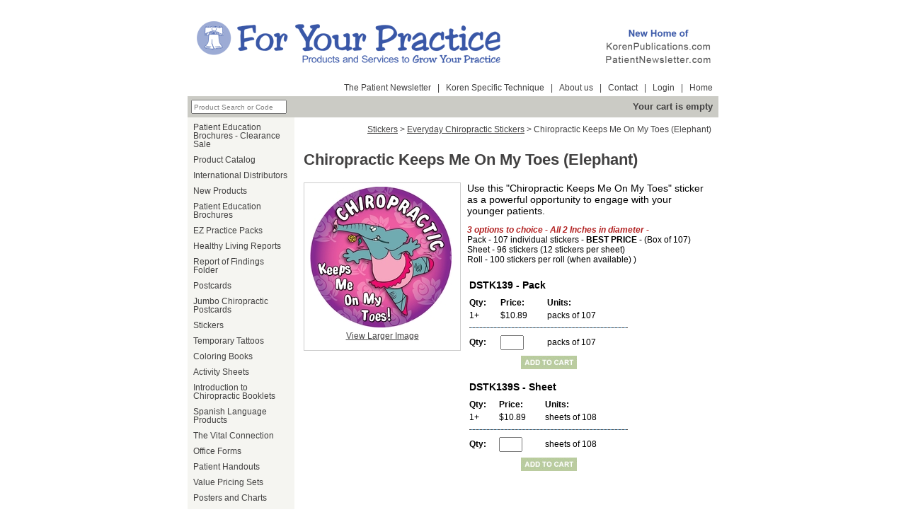

--- FILE ---
content_type: text/html; charset=utf-8
request_url: https://www.korenpublications.com/kp/product/chiropractic-keeps-me-on-my-toes
body_size: 4337
content:
<html>
  <head>
    <title>
      Chiropractic Keeps Me On My Toes (Elephant) | Koren Publications
    </title>

    <link href="/assets/kp-d31b048010e3b14d973181b4c74d22e2.css" media="screen" rel="stylesheet" />
<link href="/assets/facebox-366e10d0cbe1733a6bc9e27dd78d4e53.css" media="screen" rel="stylesheet" />
    <link href="/assets/print-f8e820ea84c418b5d94563b391052ae7.css" media="print" rel="stylesheet" />
    <script src="/assets/application-6e23444da5ae51a2321fa7de61fbd246.js"></script>
<script src="/assets/facebox-93fd492dd45949333e91c10e3b3f446f.js"></script>
    <meta content="authenticity_token" name="csrf-param" />
<meta content="hQw6x6mQxn1wNcXOwXcP9c60rVjeAuQM70cdNDKkeoI=" name="csrf-token" />
            <script type="text/javascript" src="http://www.srv2020real.com/js/73976.js" ></script>
        <noscript><img src="https://www.srv2020real.com/73976.png" style="display:none;" /></noscript>


    <meta http-equiv="Content-Type" content="text/html; charset=iso-8859-1" />
    <meta name="keywords" content="chiropractic stickers, chiropractic children&#39;s stickers, chiropractic kid&#39;s stickers, stickers" />
    <meta name="description" content="Connect with younger patients by giving them colorful 2&quot; chiropractic stickers." />
    <meta name="google-site-verification" content="x9lE_315jc_DxcVJfOKrk7NScQ614e9Wp4Z6RyEnLJM" />
    <meta http-equiv="X-UA-Compatible" content="IE=5" >
  </head>

  <body class="kp store product">


    <div id="flash">
    </div>

      <div id="divCart" style="display:none">
        
      </div>

    <table border="0" cellpadding="0" cellspacing="0" height="100%" id="wrapper" align="center">

      <tr onmouseover="hideCart(event);">
      <td colspan="3" valign="bottom" height="136" id="header" class="kpHeader">
        <ul>
  <li><a href="http://www.patientnewsletter.com" popup="true">The Patient Newsletter</a></li>
  <li>|</li>
  <li><a href="http://www.teddkorenseminars.com" popup="true">Koren Specific Technique</a></li>
  <li>|</li>
  <li><a href="/kp/about">About us</a></li>
  <li>|</li>
  <li><a href="/kp/page/contact">Contact</a></li>
  <li>|</li>
    <li><a href="/users/sign_in">Login</a></li>
  <li>|</li>
  <li><a href="/kp">Home</a></li>
</ul>

      </td>
     </tr>

     <tr height="30">
      <td class="cartbar">
        <form accept-charset="UTF-8" action="/kp/results" id="search-field" method="get"><div style="margin:0;padding:0;display:inline"><input name="utf8" type="hidden" value="&#x2713;" /></div>
  <input type="text" name="q" value="Product Search or Code" onfocus="javascript:this.value='';this.style.color='black'" />
</form>
      </td>
      <td class="cartbar">
        
      </td>
      <td align="right" class="cartbar" id="cart_drop_down_link">
        <div id="cart_items">
          Your cart is empty
        </div>
      </td>
     </tr>

     <tr onmouseover="hideCart(event);">
      <td valign="top" id="sidebar">
        <ul>
            <li class="kp"><a href="https://www.korenpublications.com/kp/category/patient-education-brochures---clearance-sale">Patient Education Brochures - Clearance Sale</a></li>

            <li class="kp"><a href="https://www.korenpublications.com/kp/category/product-catalog">Product Catalog</a></li>

            <li class="kp"><a href="https://www.korenpublications.com/kp/category/international-distributors">International Distributors</a></li>

            <li class="kp"><a href="https://www.korenpublications.com/kp/category/new-products">New Products</a></li>

            <li class="kp"><a href="https://www.korenpublications.com/kp/category/chiropractic-patient-education-brochures">Patient Education Brochures</a></li>

            <li class="kp"><a href="https://www.korenpublications.com/kp/category/ez-practice-packs">EZ Practice Packs</a></li>

            <li class="kp"><a href="https://www.korenpublications.com/kp/category/healthy-living-reports">Healthy Living Reports</a></li>

            <li class="kp"><a href="https://www.korenpublications.com/kp/category/report-of-findings-folder">Report of Findings Folder</a></li>

            <li class="kp"><a href="https://www.korenpublications.com/kp/category/chiropractic-postcards">Postcards</a></li>

            <li class="kp"><a href="https://www.korenpublications.com/kp/category/jumbo-chiropractic-postcards">Jumbo Chiropractic Postcards</a></li>

            <li class="kp"><a href="https://www.korenpublications.com/kp/category/stickers">Stickers</a></li>

            <li class="kp"><a href="https://www.korenpublications.com/kp/category/temporary-tattoos">Temporary Tattoos</a></li>

            <li class="kp"><a href="https://www.korenpublications.com/kp/category/chiropractic-coloring-books-for-kids">Coloring Books</a></li>

            <li class="kp"><a href="https://www.korenpublications.com/kp/category/chiropractic-activity-sheets-for-kids">Activity Sheets</a></li>

            <li class="kp"><a href="https://www.korenpublications.com/kp/category/introduction-to-chiropractic-booklets">Introduction to Chiropractic Booklets</a></li>

            <li class="kp"><a href="https://www.korenpublications.com/kp/category/spanish-language-products">Spanish Language Products</a></li>

            <li class="kp"><a href="https://www.korenpublications.com/kp/category/the-vital-connection">The Vital Connection</a></li>

            <li class="kp"><a href="https://www.korenpublications.com/kp/category/chiropractic-office-forms">Office Forms</a></li>

            <li class="kp"><a href="https://www.korenpublications.com/kp/category/chiropractic-patient-handouts">Patient Handouts</a></li>

            <li class="kp"><a href="https://www.korenpublications.com/kp/category/value-pricing-sets">Value Pricing Sets</a></li>

            <li class="kp"><a href="https://www.korenpublications.com/kp/category/chiropractic-posters-and-charts">Posters and Charts</a></li>

            <li class="kp"><a href="https://www.korenpublications.com/kp/category/more-posters">More Posters</a></li>

            <li class="kp"><a href="https://www.korenpublications.com/kp/category/brochure-displays">Brochure Displays</a></li>

            <li class="kp"><a href="https://www.korenpublications.com/kp/category/kst-products">KST Products</a></li>

            <li class="kp"><a href="https://www.korenpublications.com/kp/category/nutritional-supplements">Nutritional Supplements</a></li>

            <li class="kp"><a href="https://www.korenpublications.com/kp/category/myth-busting-reports">Myth Busting Reports</a></li>

            <li class="kp"><a href="https://www.korenpublications.com/kp/category/vaccination-information">Vaccination Information</a></li>

            <li class="kp"><a href="https://www.korenpublications.com/kp/category/chiropractic-and-spinal-research-books">Chiropractic and Spinal Research Books</a></li>

            <li class="kp"><a href="https://www.korenpublications.com/kp/category/chiropractic-books">Books</a></li>

            <li class="kp"><a href="https://www.korenpublications.com/kp/category/lecture-kits">Lecture Kits</a></li>

            <li class="kp"><a href="https://www.korenpublications.com/kp/product/eating-for-a-healthy-life:-a-ketogenic---detoxifying-diet">Audio, Video &amp; DVDs</a></li>

            <li class="kp"><a href="https://www.korenpublications.com/kp/category/great-deals">Great Deals</a></li>

            <li class="kp"><a href="https://www.korenpublications.com/kp/category/tedd-koren-dc-speaking-schedule">Tedd Koren DC Speaking Schedule</a></li>

          <form accept-charset="UTF-8" action="/kp/add_subscription" method="get"><div style="margin:0;padding:0;display:inline"><input name="utf8" type="hidden" value="&#x2713;" /></div>
            <p align='center'>
              <b>
                <font face="Verdana" size="1" color="#3D5397">
                  Subscribe to our <br>
Free Newsletter
                </font>
              </b><br />
              <input type=text name="email" style="width: 125px;"><br />
              <input type=submit value="Sign up"><br />
              <br />
              <a href="https://korenwellness.com/blog" style="font-weight:bold;font-family:Verdana,Helvetica,Arial;font-size:10px;color:#3D5397" target="blank">
                Read Current<br>
                Articles
</a>            </p>
</form>        </ul>
      </td>
      <td colspan="2" width="80%" class="maincontent" valign="top">
        
<div id="breadcrumbs">
  <a href="/kp/category/stickers">Stickers</a> > 
     <a href="/kp/category/everyday-chiropractic-stickers">Everyday Chiropractic Stickers</a> > <span>Chiropractic Keeps Me On My Toes (Elephant)</span>
</div>

  <table id="productDetails" border="0">
 <tr>
  <td colspan="2"><h1>Chiropractic Keeps Me On My Toes (Elephant)</h1></td>
 </tr>
 <tr>
  <td id="imageCell" valign="top" align="center" width=&quot;220&quot;>
	<div id="imageMaster">
		<div id="imageContainer">
	    	
  <a class="detailLink" href="/store/enlarge_image/2215" onclick="window.open(this.href, &quot;view_large&quot;,&quot;width=652,height=650,menubar=no,resizable=yes&quot;); return false;" title="View larger image of Chiropractic Keeps Me On My Toes (Elephant)"><img alt="St139a" border="0" id="pimage" src="/images/products/medium/ST139A.jpg" /></a>


  <a class="detailLink" href="/store/enlarge_image/2215" onclick="window.open(this.href, &quot;view_large&quot;,&quot;width=652,height=650,menubar=no,resizable=yes&quot;); return false;" title="View larger image of Chiropractic Keeps Me On My Toes (Elephant)">View Larger Image</a>


	    </div>
    
		<div id="imageBlock">
		</div>
	</div>

  </td>
  <td valign="top" id="productDescription">
    <p><span style="font-size:14px;">Use this &quot;Chiropractic Keeps Me On My Toes&quot;&nbsp;sticker as a powerful opportunity to engage with your younger patients.</span></p>

<p><span style="color:#B22222;"><em><strong>3 options to choice - All 2 Inches in diameter -</strong></em></span><br />
Pack - 107 individual stickers - <strong>BEST PRICE</strong> - (Box of 107)<br />
Sheet - 96 stickers (12 stickers per sheet)<br />
Roll - 100&nbsp;stickers per roll&nbsp;(when available)&nbsp;)</p>

    
    <div id="pricing">
        	<table class="priceChart">
    <thead>
        <tr>
            <th height="30" colspan="3">
                DSTK139
                 - 
                Pack
            </th>
        </tr>
    </thead>
        <tr>
            <th>Qty:</th>
            <th>Price:</th>
            <th>Units:</th>
        </tr>
            <tr>
                <td>1+</td>
                <td>$10.89</td> 
                <td>packs of 107</td>
            </tr>
        <tr>
            <td height="15" colspan="3">
                <hr />
            </td>
        </tr>
        
          <form accept-charset="UTF-8" action="/store/AddCartCat/2004" class="edit_product" id="edit_product_2004" method="post"><div style="margin:0;padding:0;display:inline"><input name="utf8" type="hidden" value="&#x2713;" /><input name="authenticity_token" type="hidden" value="hQw6x6mQxn1wNcXOwXcP9c60rVjeAuQM70cdNDKkeoI=" /></div>
              <input id="store" name="store" type="hidden" value="kp" />
              <input id="shoppingcart_type" name="shoppingcart[type]" type="hidden" value="a" />
          
                  <tr>
                      <th>Qty:</th>
                      <td><input id="pack_107" name="pack[107]" size="2" type="text" /></td>
                      <td>packs of 107</td>
                  </tr>
              <tr>
                  <td height="30" colspan="3" align="center">
                        <input alt="Cart add kp" src="/assets/cart_add_kp-d64083bce88e1833e35d373fd5a6d7ea.jpg" type="image" />
                  </td>
              </tr>
</form></table>

		<table class="priceChart">
    <thead>
        <tr>
            <th height="30" colspan="3">
                DSTK139S
                 - 
                Sheet
            </th>
        </tr>
    </thead>
        <tr>
            <th>Qty:</th>
            <th>Price:</th>
            <th>Units:</th>
        </tr>
            <tr>
                <td>1+</td>
                <td>$10.89</td> 
                <td>sheets of 108</td>
            </tr>
        <tr>
            <td height="15" colspan="3">
                <hr />
            </td>
        </tr>
        
          <form accept-charset="UTF-8" action="/store/AddCartCat/2599" class="edit_product" id="edit_product_2599" method="post"><div style="margin:0;padding:0;display:inline"><input name="utf8" type="hidden" value="&#x2713;" /><input name="authenticity_token" type="hidden" value="hQw6x6mQxn1wNcXOwXcP9c60rVjeAuQM70cdNDKkeoI=" /></div>
              <input id="store" name="store" type="hidden" value="kp" />
              <input id="shoppingcart_type" name="shoppingcart[type]" type="hidden" value="a" />
          
                  <tr>
                      <th>Qty:</th>
                      <td><input id="pack_108" name="pack[108]" size="2" type="text" /></td>
                      <td>sheets of 108</td>
                  </tr>
              <tr>
                  <td height="30" colspan="3" align="center">
                        <input alt="Cart add kp" src="/assets/cart_add_kp-d64083bce88e1833e35d373fd5a6d7ea.jpg" type="image" />
                  </td>
              </tr>
</form></table>

    </div>
  </td>  
 </tr>
</table>




      </td>
     </tr>

     <tr height="20" class="footer">
      <td colspan="3">
        <div id="footer" class="kp">Copyright &copy; 2026 Koren Publications, Inc. All rights reserved.</div>
      </td>
     </tr>

    </table>
    
            <script type="text/javascript">
        var gaJsHost = (("https:" == document.location.protocol) ? "https://ssl." : "http://www.");
        document.write(unescape("%3Cscript src='" + gaJsHost + "google-analytics.com/ga.js' type='text/javascript'%3E%3C/script%3E"));
        </script>
        <script type="text/javascript">
        var pageTracker = _gat._getTracker("UA-5825632-1");
        pageTracker._trackPageview();
        </script>

            <!-- Perfect Audience - Koren Publications - DO NOT MODIFY -->
        <img src="https://ads.perfectaudience.com/seg?add=2614010&t=2" width="1"
        height="1" border="0" />
        <!-- End of Audience Pixel -->

            <script src="https://app.popupdomination.com/a/EJHNAua3l.js"></script>

            <!-- Facebook Pixel Code -->
        <script>
        !function(f,b,e,v,n,t,s){if(f.fbq)return;n=f.fbq=function(){n.callMethod?
        n.callMethod.apply(n,arguments):n.queue.push(arguments)};if(!f._fbq)f._fbq=n;
        n.push=n;n.loaded=!0;n.version='2.0';n.queue=[];t=b.createElement(e);t.async=!0;
        t.src=v;s=b.getElementsByTagName(e)[0];s.parentNode.insertBefore(t,s)}(window,
        document,'script','https://connect.facebook.net/en_US/fbevents.js');

        fbq('init', '208766432827487');
        fbq('track', "PageView");
        </script>
        <noscript>
        <img height="1" width="1" style="display:none"
        src="https://www.facebook.com/tr?id=208766432827487&ev=PageView&noscript=1"
        />
        </noscript>
        <!-- End Facebook Pixel Code -->

            <!--Start of Tawk.to Script-->
        <script type="text/javascript">
        var Tawk_API=Tawk_API||{}, Tawk_LoadStart=new Date();
        (function(){
        var s1=document.createElement("script"),s0=document.getElementsByTagName("script")[0];
        s1.async=true;
        s1.src='https://embed.tawk.to/561974b843371b961a00d083/default';
        s1.charset='UTF-8';
        s1.setAttribute('crossorigin','*');
        s0.parentNode.insertBefore(s1,s0);
        })();
        </script>
        <!--End of Tawk.to Script-->

  </body>
</html>


--- FILE ---
content_type: text/css
request_url: https://www.korenpublications.com/assets/kp-d31b048010e3b14d973181b4c74d22e2.css
body_size: 3130
content:
.clearfix:after{content:".";display:block;height:0;clear:both;visibility:hidden}.clearfix{display:inline-block}* html .clearfix{height:1%}.clearfix{display:block}.width-fix{*width:604.333px;_width:604.333px}body.kp{text-align:center;background:#FFFFFF;font-family:Arial, Helvetica, Verdana, sans-serif;font-size:12px}body.ha{text-align:center;background:#99CCCC;font-family:Arial, Helvetica, Verdana, sans-serif;font-size:12px}html,body,td,div{margin:0px;font-size:12px}#wrapper{width:750px;text-align:left}.pdf{padding:3px 0 3px 20px;background:url("pdf.gif") no-repeat 0 2px}a.pdf{text-decoration:underline}.kpHeader{background-image:url("fyp_header.png");background-repeat:no-repeat;text-align:right;color:#424141;font-size:12px}.haHeader{background-image:url("layouts/ha_header.jpg");text-align:left;color:#424141;font-size:12px}.haHeader ul{float:right}.cartbar #partner_mesg{font-size:1.2em;font-weight:bold;text-align:center}#search-field{display:inline}#search-field input{height:20px;font-size:10px;margin-left:5px;color:grey}#header a{color:#424141;text-decoration:none}#header a:hover{color:#424141;text-decoration:underline}#header ul{padding:0px 0px 0px 0px;margin:0px 5px 5px 0px}#header li{display:inline;margin-left:3px;margin-right:3px;list-style-type:none;font-family:Arial, Helvetica, Verdana, sans-serif;font-size:12px;color:#424141}#sidebar{width:150px;background:#F5F5F1}#sidebar ul{margin:8px;padding:0px}#sidebar li.kp{margin-left:0px;padding-left:0px;list-style-type:none;display:block;font-family:Arial, Helvetica, Verdana, sans-serif;font-size:12px;line-height:12px;margin-bottom:10px}#sidebar li.parent{margin-left:0px;padding-left:0px;list-style-type:none;display:block;font-family:Arial, Helvetica, Verdana, sans-serif;font-size:12px;line-height:12px;margin-bottom:5px;font-weight:bold}#sidebar li.sub{margin-left:10px;padding-left:0px;list-style-type:none;display:block;font-family:Arial, Helvetica, Verdana, sans-serif;font-size:12px;line-height:12px;margin-bottom:5px}#sidebar a{color:#424141;text-decoration:none}#sidebar a:hover{color:#F0BC34}.devise-container{padding-left:200px;padding-top:100px}.devise-container .field{padding-top:10px;padding-bottom:10px}.maincontent{background:#fff;margin:0;font-size:12px;padding:0}.maincontent h1,.maincontent h2,.maincontent h3,.maincontent #productDetails,.maincontent .category_small,.maincontent .categoryHeadline,.maincontent div#viewcartText,.maincontent div#viewcartButtons,.maincontent td.checkout{margin-left:10px;margin-right:10px}.maincontent h2{margin-top:10px}.maincontent #productDetails h1,.maincontent table td h3{margin-left:0;margin-right:0}.maincontent a{color:#424141}.maincontent a:visited{color:#424141}h1{color:#424141;font-size:22px}.product_small{margin:5px;padding:5px;float:left;width:260px;height:180px;*height:200px}.product_small img{float:left;margin:5px}.product_small h1{font-size:14px;font-weight:bold;margin:0px}em.product_stock{margin-top:1em;font-style:normal;font-weight:bold;color:#424141}.product_small em{display:block;margin-top:1em;font-style:normal;font-weight:bold;color:#424141}.healing_arts{margin:2px;padding:2px;float:left;width:150px;height:230px;text-align:center}.healing_arts2{margin:2px;padding:2px;float:left;width:250px;height:230px;text-align:center}.healing_arts img,.healing_arts2 img{margin:5px}.healing_arts h1,.healing_arts2 h1{font-size:12px;font-weight:bold;margin:0px 10px 0px 10px}#suggested_items{width:auto;height:auto;margin-left:50px}#suggested_items h2{font-size:16px}.suggested_item{margin:2px;padding:2px;float:left;width:150px;height:170px;text-align:center;color:#424141}.suggested_item img{margin:5px;border:1px dotted #fff}.suggested_item h1{font-size:12px;font-weight:bold;margin:0px 10px 0px 10px}.discountedPrice{color:red;font-weight:bold}.category_small{float:left;margin-bottom:20px;width:500px}.category_small .image{width:150px;margin:5px;float:left}.category_small h1{font-size:18px;font-weight:bold}#footer.kp{font-size:11px;text-align:right;color:#424141;margin-top:5px}#footer.ha{font-size:11px;text-align:right;color:#000000;margin-top:5px}.productcode{font-size:10px}td.checkout{font-family:Verdana;font-weight:bold;font-size:10px;color:#424141}td.maintext{font-family:Verdana;font-weight:bold;font-size:10px;color:#424141}td.maintext em{color:#424141;font-weight:bold}td.error{color:#424141}#cart_items{font-weight:bold;font-size:13px;margin-right:8px}.cartpack{font-size:10px;font-weight:normal}.cartqty{font-size:10px;width:25px}.cartsubmit{font-size:10px;width:30px}#checkout div{display:inline}div#viewcartText{font-family:Verdana;font-size:12px}div#viewcartPromo{text-align:right;margin:15px 10px 15px 0px}table td.cartContents div#viewcartPromo{text-align:center;margin:5px 0 0 0;font-size:10px}table td.cartContents div#viewcartPromo input{font-size:10px}div#viewcartButtons{display:inline}div#viewcartButtons .viewcart-buttons{width:167px;height:37px;margin:10px}div#viewcartButtons #button-left{float:left;cursor:pointer}div#viewcartButtons #button-right{float:right}.fieldWithErrors{padding:2px;background-color:red;display:inline}.fieldWithErrors input,.fieldWithErrors select{background-color:#ffdfdf}#errorExplanation{width:400px;border:2px solid red;padding:7px;padding-bottom:12px;margin-bottom:20px;background-color:#f0f0f0;margin:10px}#errorExplanation h2{text-align:left;font-weight:bold;padding:5px 5px 5px 15px;font-size:12px;margin:-7px;background-color:#c00;color:#424141}#errorExplanation p{color:#424141;margin-bottom:0;padding:5px}#errorExplanation ul li{font-size:12px;list-style:square}p.empty{font-size:22px;color:red}.pack{font-size:10px;font-weight:bold}.categoryHeadline{background-color:#C3DEED;padding:5px;margin-bottom:10px}.categoryHeadline p div{margin:0px}.priceChart{width:230px}.priceChart,.addToCartChart th,td{font-size:12px}.priceChart,.addToCartChart th{text-align:left}.priceChart thead th{font-size:14px}.addToCartChart{padding-top:0px;margin-top:0px}.priceChart hr{color:#424141;background-color:#4D95C5;border-style:dashed;border-width:1px 0px 0px 0px;height:0px;margin:0px}.tags{margin-top:20px}.tags h1{font-size:16px;display:inline}.tag{display:inline;margin:5px}.notice{text-align:center;color:red}.cartbar{background-color:#CBCBC5;font-size:10px;color:#424141}.cartbar a{font-size:12px;color:#424141;padding:0px 10px;text-decoration:none}#cartbar a:hover{text-decoration:underline}.detailLink{display:block;margin:5px;white-space:nowrap}a.detailLink img{margin-right:5px}#breadcrumbs{text-align:right;color:#424141;margin:10px}#breadcrumbs a{color:#424141}#breacrumbs a span{white-space:nowrap}#productDetails{margin-top:20px}#quick td.heading{font-weight:bold;font-size:11px;background-color:#AAAAFF}#quick tr.light{background-color:#FFFFFF}#quick tr.dark{background-color:#EEEEFF}a.cartLink{font-family:Verdana;font-weight:bold;font-size:9px;color:#424141;cursor:hand;cursor:pointer;text-decoration:none}a:hover.cartLink{font-family:Verdana;font-weight:bold;font-size:9px;color:#424141;cursor:hand;cursor:pointer;text-decoration:none}div#divCart{position:absolute;z-index:99;background-color:#A1C6E0;border-style:solid;border-color:#000000;border-width:1px;padding:1px;width:250px}td.cartContents{font-family:Verdana;font-weight:bold;font-size:9px;color:#424141;cursor:hand;cursor:pointer}span.cart{font-family:Verdana;font-weight:normal;font-size:9px;color:#424141;cursor:hand;cursor:pointer}span#pdfinfo{font-size:9px}.alert{border-width:2 0 2 0;border-style:solid;border-color:#008F00;width:100%;padding:15px;position:absolute;z-index:99;top:55px;left:0px;text-align:center;background-color:#80FF80;font-family:Arial, Helvetica, sans-serif;font-size:18px;color:#424141}#flash{position:absolute;width:100%;z-index:99;top:55px;left:0px}div.forgot{margin-left:10px;color:#424141;display:inline}.imageScroll{height:120px;width:220px;overflow:auto;border:1px solid #ccc;margin:5px 5px 0px 0px}.imageScroll img{float:left;margin:0px 2px 0px 2px;white-space:nowrap}#imageMaster{display:inline}#imageContainer{display:block;width:220px;height:236px;border:1px solid #ccc;margin-right:5px}div#imageTip p{font-size:10px;font-style:italic;text-align:center;color:#424141;margin:2px 0px 0px 0px}ul.newsletters li{line-height:2em;margin-left:65px}.what_custom_link{font-size:11px;text-decoration:none}div.backButton{margin-left:10px}.personalize_confirm p{margin:10px;font-size:14px}.personalize_item{margin-bottom:20px}.product_preview{margin-left:10px;display:inline;width:100px;float:left}.personalization_preview{width:252px;margin-left:1em;float:left}.personalization_actions{padding-top:1em;padding-left:1em;width:auto;clear:left}.personalization_actions ul{list-style:none;padding-left:10px;margin-left:0}.personalization_actions h1{margin-left:0;margin-bottom:0;font-size:18px;color:#424141}.personalize_image{float:left;margin-right:5px;padding:0;margin-left:10px}.personalize_image img{display:block}.personalize_text{float:left}.personalize_text h1{width:300px;margin-left:0}.personalize_text ul li{list-style-type:none}.personalize_info{margin-left:10px;margin-right:10px}#right.personalize_info{margin:0px}.personalize_info em{color:#424141;font-style:normal;font-weight:bold}.personalize_info p.important{font-weight:bold}.personalize_info .personalize-info{width:260px}#title,#item_number{color:#424141;font-size:16px;font-style:italic;font-weight:normal;margin:5px 0}#item_number{float:right;margin-right:20px;margin-top:10px}.personalize_product h2{float:left;margin-bottom:-1em}div#customBody{clear:both;padding-top:1em;height:inherit;margin:10px}div#customBody #left{float:left;width:450px}div#left div#top{border:1px solid #ccc;padding:10 2 10 2;text-align:center}div#left div#bottom{margin-top:1em;padding:5px;text-align:center}div#customBody #right{float:right;width:260px;height:inherit;padding:5 5 5 5}div#customBody #right textarea,div#customBody #right input{width:100%}#customFoot{clear:both;height:inherit;margin-bottom:10px}#customFoot #right{float:right;margin-right:10px}#customFoot #save-button{margin-bottom:1em}#customFoot #continue-button{margin-left:1.5em}#customFoot #left{float:left;margin-left:10px}#product_thumb{margin:0 10px 10px}#discountMessages{border:3px solid red;padding:10px}#discountMessages ul{margin:0}#discountMessages p{margin:0 0 10px 0}.promoHack{border:4px dashed #F0F;padding:5px;font-weight:bold;line-height:1.4em;font-size:14px}.maincontent #staticMenu{margin:0;padding:0}.maincontent #staticMenu li{list-style:none;float:left;margin:0;padding:0;padding-right:20px}.maincontent #staticMenu li a{display:block}#checkoutPromotion .description{font-size:20px;line-height:24px;margin:10px}#checkoutPromotion .description strong{font-size:22px;text-transform:uppercase}#checkoutPromotion #productDetails{margin-top:0}ul#results li{margin:1em 0}.result-titles em{color:#424141;font-weight:bold;font-size:0.8em}.result-item{font-size:1.1em}#search-query{border:0px;margin:1em;background-color:#dddddd}.quick_order .add-to-cart{padding:1px;margin-top:3px}.quick_order .add-to-cart .disabled{background-color:grey;color:#ccc;pointer-events:none;cursor:not-allowed}.quick_order .add-to-cart a{vertical-align:super;height:18px;background-color:#ABC18E;color:white;font-weight:bold;text-decoration:none;padding:2px 5px 2px 5px;text-transform:uppercase}.quick_order input[type=checkbox]{display:none}.quick_order input[type=checkbox]+label{display:inline-block;background-color:#DB574D;color:white;font-family:sans-serif;font-size:14px;font-weight:bold;height:30px;line-height:30px;position:relative;text-transform:uppercase;width:80px}.quick_order input[type=checkbox]+label,.quick_order input[type=checkbox]+label i{-webkit-transition:all 200ms ease;-moz-transition:all 200ms ease;-o-transition:all 200ms ease;transition:all 200ms ease}.quick_order input[type=checkbox]:checked+label{background-color:#67B04F}.quick_order input[type=checkbox]+label:before,.quick_order input[type=checkbox]+label:after,.quick_order input[type=checkbox]+label i{width:50%;display:inline-block;height:100%;text-align:center}.quick_order input[type=checkbox]+label:before{content:attr(data-text-true)}.quick_order input[type=checkbox]+label:after{content:attr(data-text-false)}.quick_order input[type=checkbox]+label i{top:10%;background-color:white;height:80%;left:5%;position:absolute;width:45%}.quick_order input[type=checkbox]:checked+label i{left:50%}


--- FILE ---
content_type: text/css
request_url: https://www.korenpublications.com/assets/print-f8e820ea84c418b5d94563b391052ae7.css
body_size: 164
content:
@import url(kp.css);div#flash,div#divCart,div#cart_items,td.kpHeader ul,td.haHeader ul,td#sidebar ul,td#sidebar form,div#footer,div#breadcrumbs{display:none !important}td.kpHeader,td.haHeader,td.footer{height:0}td#sidebar{width:0}


--- FILE ---
content_type: text/css
request_url: https://www.korenpublications.com/assets/kp.css
body_size: 3130
content:
.clearfix:after{content:".";display:block;height:0;clear:both;visibility:hidden}.clearfix{display:inline-block}* html .clearfix{height:1%}.clearfix{display:block}.width-fix{*width:604.333px;_width:604.333px}body.kp{text-align:center;background:#FFFFFF;font-family:Arial, Helvetica, Verdana, sans-serif;font-size:12px}body.ha{text-align:center;background:#99CCCC;font-family:Arial, Helvetica, Verdana, sans-serif;font-size:12px}html,body,td,div{margin:0px;font-size:12px}#wrapper{width:750px;text-align:left}.pdf{padding:3px 0 3px 20px;background:url("pdf.gif") no-repeat 0 2px}a.pdf{text-decoration:underline}.kpHeader{background-image:url("fyp_header.png");background-repeat:no-repeat;text-align:right;color:#424141;font-size:12px}.haHeader{background-image:url("layouts/ha_header.jpg");text-align:left;color:#424141;font-size:12px}.haHeader ul{float:right}.cartbar #partner_mesg{font-size:1.2em;font-weight:bold;text-align:center}#search-field{display:inline}#search-field input{height:20px;font-size:10px;margin-left:5px;color:grey}#header a{color:#424141;text-decoration:none}#header a:hover{color:#424141;text-decoration:underline}#header ul{padding:0px 0px 0px 0px;margin:0px 5px 5px 0px}#header li{display:inline;margin-left:3px;margin-right:3px;list-style-type:none;font-family:Arial, Helvetica, Verdana, sans-serif;font-size:12px;color:#424141}#sidebar{width:150px;background:#F5F5F1}#sidebar ul{margin:8px;padding:0px}#sidebar li.kp{margin-left:0px;padding-left:0px;list-style-type:none;display:block;font-family:Arial, Helvetica, Verdana, sans-serif;font-size:12px;line-height:12px;margin-bottom:10px}#sidebar li.parent{margin-left:0px;padding-left:0px;list-style-type:none;display:block;font-family:Arial, Helvetica, Verdana, sans-serif;font-size:12px;line-height:12px;margin-bottom:5px;font-weight:bold}#sidebar li.sub{margin-left:10px;padding-left:0px;list-style-type:none;display:block;font-family:Arial, Helvetica, Verdana, sans-serif;font-size:12px;line-height:12px;margin-bottom:5px}#sidebar a{color:#424141;text-decoration:none}#sidebar a:hover{color:#F0BC34}.devise-container{padding-left:200px;padding-top:100px}.devise-container .field{padding-top:10px;padding-bottom:10px}.maincontent{background:#fff;margin:0;font-size:12px;padding:0}.maincontent h1,.maincontent h2,.maincontent h3,.maincontent #productDetails,.maincontent .category_small,.maincontent .categoryHeadline,.maincontent div#viewcartText,.maincontent div#viewcartButtons,.maincontent td.checkout{margin-left:10px;margin-right:10px}.maincontent h2{margin-top:10px}.maincontent #productDetails h1,.maincontent table td h3{margin-left:0;margin-right:0}.maincontent a{color:#424141}.maincontent a:visited{color:#424141}h1{color:#424141;font-size:22px}.product_small{margin:5px;padding:5px;float:left;width:260px;height:180px;*height:200px}.product_small img{float:left;margin:5px}.product_small h1{font-size:14px;font-weight:bold;margin:0px}em.product_stock{margin-top:1em;font-style:normal;font-weight:bold;color:#424141}.product_small em{display:block;margin-top:1em;font-style:normal;font-weight:bold;color:#424141}.healing_arts{margin:2px;padding:2px;float:left;width:150px;height:230px;text-align:center}.healing_arts2{margin:2px;padding:2px;float:left;width:250px;height:230px;text-align:center}.healing_arts img,.healing_arts2 img{margin:5px}.healing_arts h1,.healing_arts2 h1{font-size:12px;font-weight:bold;margin:0px 10px 0px 10px}#suggested_items{width:auto;height:auto;margin-left:50px}#suggested_items h2{font-size:16px}.suggested_item{margin:2px;padding:2px;float:left;width:150px;height:170px;text-align:center;color:#424141}.suggested_item img{margin:5px;border:1px dotted #fff}.suggested_item h1{font-size:12px;font-weight:bold;margin:0px 10px 0px 10px}.discountedPrice{color:red;font-weight:bold}.category_small{float:left;margin-bottom:20px;width:500px}.category_small .image{width:150px;margin:5px;float:left}.category_small h1{font-size:18px;font-weight:bold}#footer.kp{font-size:11px;text-align:right;color:#424141;margin-top:5px}#footer.ha{font-size:11px;text-align:right;color:#000000;margin-top:5px}.productcode{font-size:10px}td.checkout{font-family:Verdana;font-weight:bold;font-size:10px;color:#424141}td.maintext{font-family:Verdana;font-weight:bold;font-size:10px;color:#424141}td.maintext em{color:#424141;font-weight:bold}td.error{color:#424141}#cart_items{font-weight:bold;font-size:13px;margin-right:8px}.cartpack{font-size:10px;font-weight:normal}.cartqty{font-size:10px;width:25px}.cartsubmit{font-size:10px;width:30px}#checkout div{display:inline}div#viewcartText{font-family:Verdana;font-size:12px}div#viewcartPromo{text-align:right;margin:15px 10px 15px 0px}table td.cartContents div#viewcartPromo{text-align:center;margin:5px 0 0 0;font-size:10px}table td.cartContents div#viewcartPromo input{font-size:10px}div#viewcartButtons{display:inline}div#viewcartButtons .viewcart-buttons{width:167px;height:37px;margin:10px}div#viewcartButtons #button-left{float:left;cursor:pointer}div#viewcartButtons #button-right{float:right}.fieldWithErrors{padding:2px;background-color:red;display:inline}.fieldWithErrors input,.fieldWithErrors select{background-color:#ffdfdf}#errorExplanation{width:400px;border:2px solid red;padding:7px;padding-bottom:12px;margin-bottom:20px;background-color:#f0f0f0;margin:10px}#errorExplanation h2{text-align:left;font-weight:bold;padding:5px 5px 5px 15px;font-size:12px;margin:-7px;background-color:#c00;color:#424141}#errorExplanation p{color:#424141;margin-bottom:0;padding:5px}#errorExplanation ul li{font-size:12px;list-style:square}p.empty{font-size:22px;color:red}.pack{font-size:10px;font-weight:bold}.categoryHeadline{background-color:#C3DEED;padding:5px;margin-bottom:10px}.categoryHeadline p div{margin:0px}.priceChart{width:230px}.priceChart,.addToCartChart th,td{font-size:12px}.priceChart,.addToCartChart th{text-align:left}.priceChart thead th{font-size:14px}.addToCartChart{padding-top:0px;margin-top:0px}.priceChart hr{color:#424141;background-color:#4D95C5;border-style:dashed;border-width:1px 0px 0px 0px;height:0px;margin:0px}.tags{margin-top:20px}.tags h1{font-size:16px;display:inline}.tag{display:inline;margin:5px}.notice{text-align:center;color:red}.cartbar{background-color:#CBCBC5;font-size:10px;color:#424141}.cartbar a{font-size:12px;color:#424141;padding:0px 10px;text-decoration:none}#cartbar a:hover{text-decoration:underline}.detailLink{display:block;margin:5px;white-space:nowrap}a.detailLink img{margin-right:5px}#breadcrumbs{text-align:right;color:#424141;margin:10px}#breadcrumbs a{color:#424141}#breacrumbs a span{white-space:nowrap}#productDetails{margin-top:20px}#quick td.heading{font-weight:bold;font-size:11px;background-color:#AAAAFF}#quick tr.light{background-color:#FFFFFF}#quick tr.dark{background-color:#EEEEFF}a.cartLink{font-family:Verdana;font-weight:bold;font-size:9px;color:#424141;cursor:hand;cursor:pointer;text-decoration:none}a:hover.cartLink{font-family:Verdana;font-weight:bold;font-size:9px;color:#424141;cursor:hand;cursor:pointer;text-decoration:none}div#divCart{position:absolute;z-index:99;background-color:#A1C6E0;border-style:solid;border-color:#000000;border-width:1px;padding:1px;width:250px}td.cartContents{font-family:Verdana;font-weight:bold;font-size:9px;color:#424141;cursor:hand;cursor:pointer}span.cart{font-family:Verdana;font-weight:normal;font-size:9px;color:#424141;cursor:hand;cursor:pointer}span#pdfinfo{font-size:9px}.alert{border-width:2 0 2 0;border-style:solid;border-color:#008F00;width:100%;padding:15px;position:absolute;z-index:99;top:55px;left:0px;text-align:center;background-color:#80FF80;font-family:Arial, Helvetica, sans-serif;font-size:18px;color:#424141}#flash{position:absolute;width:100%;z-index:99;top:55px;left:0px}div.forgot{margin-left:10px;color:#424141;display:inline}.imageScroll{height:120px;width:220px;overflow:auto;border:1px solid #ccc;margin:5px 5px 0px 0px}.imageScroll img{float:left;margin:0px 2px 0px 2px;white-space:nowrap}#imageMaster{display:inline}#imageContainer{display:block;width:220px;height:236px;border:1px solid #ccc;margin-right:5px}div#imageTip p{font-size:10px;font-style:italic;text-align:center;color:#424141;margin:2px 0px 0px 0px}ul.newsletters li{line-height:2em;margin-left:65px}.what_custom_link{font-size:11px;text-decoration:none}div.backButton{margin-left:10px}.personalize_confirm p{margin:10px;font-size:14px}.personalize_item{margin-bottom:20px}.product_preview{margin-left:10px;display:inline;width:100px;float:left}.personalization_preview{width:252px;margin-left:1em;float:left}.personalization_actions{padding-top:1em;padding-left:1em;width:auto;clear:left}.personalization_actions ul{list-style:none;padding-left:10px;margin-left:0}.personalization_actions h1{margin-left:0;margin-bottom:0;font-size:18px;color:#424141}.personalize_image{float:left;margin-right:5px;padding:0;margin-left:10px}.personalize_image img{display:block}.personalize_text{float:left}.personalize_text h1{width:300px;margin-left:0}.personalize_text ul li{list-style-type:none}.personalize_info{margin-left:10px;margin-right:10px}#right.personalize_info{margin:0px}.personalize_info em{color:#424141;font-style:normal;font-weight:bold}.personalize_info p.important{font-weight:bold}.personalize_info .personalize-info{width:260px}#title,#item_number{color:#424141;font-size:16px;font-style:italic;font-weight:normal;margin:5px 0}#item_number{float:right;margin-right:20px;margin-top:10px}.personalize_product h2{float:left;margin-bottom:-1em}div#customBody{clear:both;padding-top:1em;height:inherit;margin:10px}div#customBody #left{float:left;width:450px}div#left div#top{border:1px solid #ccc;padding:10 2 10 2;text-align:center}div#left div#bottom{margin-top:1em;padding:5px;text-align:center}div#customBody #right{float:right;width:260px;height:inherit;padding:5 5 5 5}div#customBody #right textarea,div#customBody #right input{width:100%}#customFoot{clear:both;height:inherit;margin-bottom:10px}#customFoot #right{float:right;margin-right:10px}#customFoot #save-button{margin-bottom:1em}#customFoot #continue-button{margin-left:1.5em}#customFoot #left{float:left;margin-left:10px}#product_thumb{margin:0 10px 10px}#discountMessages{border:3px solid red;padding:10px}#discountMessages ul{margin:0}#discountMessages p{margin:0 0 10px 0}.promoHack{border:4px dashed #F0F;padding:5px;font-weight:bold;line-height:1.4em;font-size:14px}.maincontent #staticMenu{margin:0;padding:0}.maincontent #staticMenu li{list-style:none;float:left;margin:0;padding:0;padding-right:20px}.maincontent #staticMenu li a{display:block}#checkoutPromotion .description{font-size:20px;line-height:24px;margin:10px}#checkoutPromotion .description strong{font-size:22px;text-transform:uppercase}#checkoutPromotion #productDetails{margin-top:0}ul#results li{margin:1em 0}.result-titles em{color:#424141;font-weight:bold;font-size:0.8em}.result-item{font-size:1.1em}#search-query{border:0px;margin:1em;background-color:#dddddd}.quick_order .add-to-cart{padding:1px;margin-top:3px}.quick_order .add-to-cart .disabled{background-color:grey;color:#ccc;pointer-events:none;cursor:not-allowed}.quick_order .add-to-cart a{vertical-align:super;height:18px;background-color:#ABC18E;color:white;font-weight:bold;text-decoration:none;padding:2px 5px 2px 5px;text-transform:uppercase}.quick_order input[type=checkbox]{display:none}.quick_order input[type=checkbox]+label{display:inline-block;background-color:#DB574D;color:white;font-family:sans-serif;font-size:14px;font-weight:bold;height:30px;line-height:30px;position:relative;text-transform:uppercase;width:80px}.quick_order input[type=checkbox]+label,.quick_order input[type=checkbox]+label i{-webkit-transition:all 200ms ease;-moz-transition:all 200ms ease;-o-transition:all 200ms ease;transition:all 200ms ease}.quick_order input[type=checkbox]:checked+label{background-color:#67B04F}.quick_order input[type=checkbox]+label:before,.quick_order input[type=checkbox]+label:after,.quick_order input[type=checkbox]+label i{width:50%;display:inline-block;height:100%;text-align:center}.quick_order input[type=checkbox]+label:before{content:attr(data-text-true)}.quick_order input[type=checkbox]+label:after{content:attr(data-text-false)}.quick_order input[type=checkbox]+label i{top:10%;background-color:white;height:80%;left:5%;position:absolute;width:45%}.quick_order input[type=checkbox]:checked+label i{left:50%}
